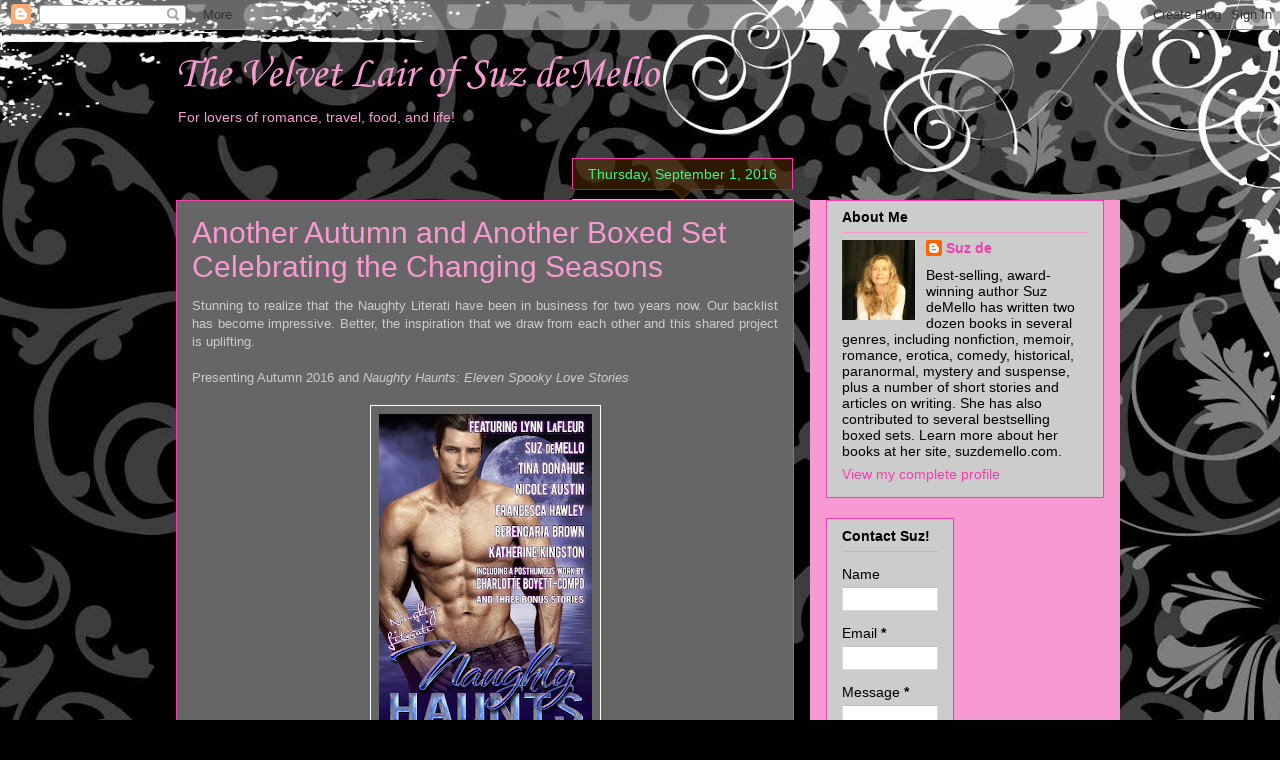

--- FILE ---
content_type: text/html; charset=UTF-8
request_url: https://thevelvetlair.blogspot.com/2016/09/
body_size: 14599
content:
<!DOCTYPE html>
<html class='v2' dir='ltr' lang='en'>
<head>
<link href='https://www.blogger.com/static/v1/widgets/335934321-css_bundle_v2.css' rel='stylesheet' type='text/css'/>
<meta content='width=1100' name='viewport'/>
<meta content='text/html; charset=UTF-8' http-equiv='Content-Type'/>
<meta content='blogger' name='generator'/>
<link href='https://thevelvetlair.blogspot.com/favicon.ico' rel='icon' type='image/x-icon'/>
<link href='http://thevelvetlair.blogspot.com/2016/09/' rel='canonical'/>
<link rel="alternate" type="application/atom+xml" title="The Velvet Lair of Suz deMello - Atom" href="https://thevelvetlair.blogspot.com/feeds/posts/default" />
<link rel="alternate" type="application/rss+xml" title="The Velvet Lair of Suz deMello - RSS" href="https://thevelvetlair.blogspot.com/feeds/posts/default?alt=rss" />
<link rel="service.post" type="application/atom+xml" title="The Velvet Lair of Suz deMello - Atom" href="https://www.blogger.com/feeds/7001172899073209031/posts/default" />
<!--Can't find substitution for tag [blog.ieCssRetrofitLinks]-->
<meta content='erotica, travel, food, life. Books, contests, free, romance. Create promote share increase site traffic. Discover new authors and books to love' name='description'/>
<meta content='http://thevelvetlair.blogspot.com/2016/09/' property='og:url'/>
<meta content='The Velvet Lair of Suz deMello' property='og:title'/>
<meta content='erotica, travel, food, life. Books, contests, free, romance. Create promote share increase site traffic. Discover new authors and books to love' property='og:description'/>
<title>The Velvet Lair of Suz deMello: September 2016</title>
<style type='text/css'>@font-face{font-family:'Corsiva';font-style:normal;font-weight:400;font-display:swap;src:url(//fonts.gstatic.com/l/font?kit=zOL84pjBmb1Z8oKb8rCr7O5Gs-A&skey=b9a50c359455acd3&v=v20)format('woff2');unicode-range:U+0000-00FF,U+0131,U+0152-0153,U+02BB-02BC,U+02C6,U+02DA,U+02DC,U+0304,U+0308,U+0329,U+2000-206F,U+20AC,U+2122,U+2191,U+2193,U+2212,U+2215,U+FEFF,U+FFFD;}</style>
<style id='page-skin-1' type='text/css'><!--
/*
-----------------------------------------------
Blogger Template Style
Name:     Awesome Inc.
Designer: Tina Chen
URL:      tinachen.org
----------------------------------------------- */
/* Variable definitions
====================
<Variable name="keycolor" description="Main Color" type="color" default="#ffffff"/>
<Group description="Page" selector="body">
<Variable name="body.font" description="Font" type="font"
default="normal normal 13px Arial, Tahoma, Helvetica, FreeSans, sans-serif"/>
<Variable name="body.background.color" description="Background Color" type="color" default="#000000"/>
<Variable name="body.text.color" description="Text Color" type="color" default="#ffffff"/>
</Group>
<Group description="Links" selector=".main-inner">
<Variable name="link.color" description="Link Color" type="color" default="#888888"/>
<Variable name="link.visited.color" description="Visited Color" type="color" default="#444444"/>
<Variable name="link.hover.color" description="Hover Color" type="color" default="#cccccc"/>
</Group>
<Group description="Blog Title" selector=".header h1">
<Variable name="header.font" description="Title Font" type="font"
default="normal bold 40px Arial, Tahoma, Helvetica, FreeSans, sans-serif"/>
<Variable name="header.text.color" description="Title Color" type="color" default="#cccccc" />
<Variable name="header.background.color" description="Header Background" type="color" default="transparent" />
</Group>
<Group description="Blog Description" selector=".header .description">
<Variable name="description.font" description="Font" type="font"
default="normal normal 14px Arial, Tahoma, Helvetica, FreeSans, sans-serif"/>
<Variable name="description.text.color" description="Text Color" type="color"
default="#cccccc" />
</Group>
<Group description="Tabs Text" selector=".tabs-inner .widget li a">
<Variable name="tabs.font" description="Font" type="font"
default="normal bold 14px Arial, Tahoma, Helvetica, FreeSans, sans-serif"/>
<Variable name="tabs.text.color" description="Text Color" type="color" default="#cccccc"/>
<Variable name="tabs.selected.text.color" description="Selected Color" type="color" default="#1cf38c"/>
</Group>
<Group description="Tabs Background" selector=".tabs-outer .PageList">
<Variable name="tabs.background.color" description="Background Color" type="color" default="#141414"/>
<Variable name="tabs.selected.background.color" description="Selected Color" type="color" default="#444444"/>
<Variable name="tabs.border.color" description="Border Color" type="color" default="#f73dad"/>
</Group>
<Group description="Date Header" selector=".main-inner .widget h2.date-header, .main-inner .widget h2.date-header span">
<Variable name="date.font" description="Font" type="font"
default="normal normal 14px Arial, Tahoma, Helvetica, FreeSans, sans-serif"/>
<Variable name="date.text.color" description="Text Color" type="color" default="#666666"/>
<Variable name="date.border.color" description="Border Color" type="color" default="#f73dad"/>
</Group>
<Group description="Post Title" selector="h3.post-title, h4, h3.post-title a">
<Variable name="post.title.font" description="Font" type="font"
default="normal bold 54px Corsiva"/>
<Variable name="post.title.text.color" description="Text Color" type="color" default="#cccccc"/>
</Group>
<Group description="Post Background" selector=".post">
<Variable name="post.background.color" description="Background Color" type="color" default="#cccccc" />
<Variable name="post.border.color" description="Border Color" type="color" default="#f73dad" />
<Variable name="post.border.bevel.color" description="Bevel Color" type="color" default="#f73dad"/>
</Group>
<Group description="Gadget Title" selector="h2">
<Variable name="widget.title.font" description="Font" type="font"
default="normal bold 14px Arial, Tahoma, Helvetica, FreeSans, sans-serif"/>
<Variable name="widget.title.text.color" description="Text Color" type="color" default="#cccccc"/>
</Group>
<Group description="Gadget Text" selector=".sidebar .widget">
<Variable name="widget.font" description="Font" type="font"
default="normal normal 14px Arial, Tahoma, Helvetica, FreeSans, sans-serif"/>
<Variable name="widget.text.color" description="Text Color" type="color" default="#cccccc"/>
<Variable name="widget.alternate.text.color" description="Alternate Color" type="color" default="#666666"/>
</Group>
<Group description="Gadget Links" selector=".sidebar .widget">
<Variable name="widget.link.color" description="Link Color" type="color" default="#f79ad2"/>
<Variable name="widget.link.visited.color" description="Visited Color" type="color" default="#44b671"/>
<Variable name="widget.link.hover.color" description="Hover Color" type="color" default="#ba6aeb"/>
</Group>
<Group description="Gadget Background" selector=".sidebar .widget">
<Variable name="widget.background.color" description="Background Color" type="color" default="#141414"/>
<Variable name="widget.border.color" description="Border Color" type="color" default="#222222"/>
<Variable name="widget.border.bevel.color" description="Bevel Color" type="color" default="#000000"/>
</Group>
<Group description="Sidebar Background" selector=".column-left-inner .column-right-inner">
<Variable name="widget.outer.background.color" description="Background Color" type="color" default="transparent" />
</Group>
<Group description="Images" selector=".main-inner">
<Variable name="image.background.color" description="Background Color" type="color" default="transparent"/>
<Variable name="image.border.color" description="Border Color" type="color" default="transparent"/>
</Group>
<Group description="Feed" selector=".blog-feeds">
<Variable name="feed.text.color" description="Text Color" type="color" default="#cccccc"/>
</Group>
<Group description="Feed Links" selector=".blog-feeds">
<Variable name="feed.link.color" description="Link Color" type="color" default="#f79ad2"/>
<Variable name="feed.link.visited.color" description="Visited Color" type="color" default="#44b671"/>
<Variable name="feed.link.hover.color" description="Hover Color" type="color" default="#ba6aeb"/>
</Group>
<Group description="Pager" selector=".blog-pager">
<Variable name="pager.background.color" description="Background Color" type="color" default="#666666" />
</Group>
<Group description="Footer" selector=".footer-outer">
<Variable name="footer.background.color" description="Background Color" type="color" default="#cccccc" />
<Variable name="footer.text.color" description="Text Color" type="color" default="#cccccc" />
</Group>
<Variable name="title.shadow.spread" description="Title Shadow" type="length" default="-1px" min="-1px" max="100px"/>
<Variable name="body.background" description="Body Background" type="background"
color="#cccccc"
default="$(color) none repeat scroll top left"/>
<Variable name="body.background.gradient.cap" description="Body Gradient Cap" type="url"
default="none"/>
<Variable name="body.background.size" description="Body Background Size" type="string" default="auto"/>
<Variable name="tabs.background.gradient" description="Tabs Background Gradient" type="url"
default="none"/>
<Variable name="header.background.gradient" description="Header Background Gradient" type="url" default="none" />
<Variable name="header.padding.top" description="Header Top Padding" type="length" default="22px" min="0" max="100px"/>
<Variable name="header.margin.top" description="Header Top Margin" type="length" default="0" min="0" max="100px"/>
<Variable name="header.margin.bottom" description="Header Bottom Margin" type="length" default="0" min="0" max="100px"/>
<Variable name="widget.padding.top" description="Widget Padding Top" type="length" default="8px" min="0" max="20px"/>
<Variable name="widget.padding.side" description="Widget Padding Side" type="length" default="15px" min="0" max="100px"/>
<Variable name="widget.outer.margin.top" description="Widget Top Margin" type="length" default="0" min="0" max="100px"/>
<Variable name="widget.outer.background.gradient" description="Gradient" type="url" default="none" />
<Variable name="widget.border.radius" description="Gadget Border Radius" type="length" default="0" min="0" max="100px"/>
<Variable name="outer.shadow.spread" description="Outer Shadow Size" type="length" default="0" min="0" max="100px"/>
<Variable name="date.header.border.radius.top" description="Date Header Border Radius Top" type="length" default="0" min="0" max="100px"/>
<Variable name="date.header.position" description="Date Header Position" type="length" default="15px" min="0" max="100px"/>
<Variable name="date.space" description="Date Space" type="length" default="30px" min="0" max="100px"/>
<Variable name="date.position" description="Date Float" type="string" default="static" />
<Variable name="date.padding.bottom" description="Date Padding Bottom" type="length" default="0" min="0" max="100px"/>
<Variable name="date.border.size" description="Date Border Size" type="length" default="0" min="0" max="10px"/>
<Variable name="date.background" description="Date Background" type="background" color="transparent"
default="$(color) none no-repeat scroll top left" />
<Variable name="date.first.border.radius.top" description="Date First top radius" type="length" default="0" min="0" max="100px"/>
<Variable name="date.last.space.bottom" description="Date Last Space Bottom" type="length"
default="20px" min="0" max="100px"/>
<Variable name="date.last.border.radius.bottom" description="Date Last bottom radius" type="length" default="0" min="0" max="100px"/>
<Variable name="post.first.padding.top" description="First Post Padding Top" type="length" default="0" min="0" max="100px"/>
<Variable name="image.shadow.spread" description="Image Shadow Size" type="length" default="0" min="0" max="100px"/>
<Variable name="image.border.radius" description="Image Border Radius" type="length" default="0" min="0" max="100px"/>
<Variable name="separator.outdent" description="Separator Outdent" type="length" default="15px" min="0" max="100px"/>
<Variable name="title.separator.border.size" description="Widget Title Border Size" type="length" default="1px" min="0" max="10px"/>
<Variable name="list.separator.border.size" description="List Separator Border Size" type="length" default="1px" min="0" max="10px"/>
<Variable name="shadow.spread" description="Shadow Size" type="length" default="0" min="0" max="100px"/>
<Variable name="startSide" description="Side where text starts in blog language" type="automatic" default="left"/>
<Variable name="endSide" description="Side where text ends in blog language" type="automatic" default="right"/>
<Variable name="date.side" description="Side where date header is placed" type="string" default="right"/>
<Variable name="pager.border.radius.top" description="Pager Border Top Radius" type="length" default="0" min="0" max="100px"/>
<Variable name="pager.space.top" description="Pager Top Space" type="length" default="1em" min="0" max="20em"/>
<Variable name="footer.background.gradient" description="Background Gradient" type="url" default="none" />
<Variable name="mobile.background.size" description="Mobile Background Size" type="string"
default="100% auto"/>
<Variable name="mobile.background.overlay" description="Mobile Background Overlay" type="string"
default="transparent none repeat scroll top left"/>
<Variable name="mobile.button.color" description="Mobile Button Color" type="color" default="#ffffff" />
*/
/* Content
----------------------------------------------- */
body {
font: normal normal 13px Verdana, Geneva, sans-serif;
color: #cccccc;
background: #010101 url(//themes.googleusercontent.com/image?id=1CwJW5m0Ws7aa94aruzb_ThRKyT7L21QZWeRE6VCvWEmEVSvK7EiC-EIxpnn1EijGlfAK) repeat fixed top center /* Credit: suprun (http://www.istockphoto.com/googleimages.php?id=3648933&platform=blogger) */;
}
html body .content-outer {
min-width: 0;
max-width: 100%;
width: 100%;
}
a:link {
text-decoration: none;
color: #f79ad2;
}
a:visited {
text-decoration: none;
color: #44b671;
}
a:hover {
text-decoration: underline;
color: #ba6aeb;
}
.body-fauxcolumn-outer .cap-top {
position: absolute;
z-index: 1;
height: 276px;
width: 100%;
background: transparent none repeat-x scroll top left;
_background-image: none;
}
/* Columns
----------------------------------------------- */
.content-inner {
padding: 0;
}
.header-inner .section {
margin: 0 16px;
}
.tabs-inner .section {
margin: 0 16px;
}
.main-inner {
padding-top: 65px;
}
.main-inner .column-center-inner,
.main-inner .column-left-inner,
.main-inner .column-right-inner {
padding: 0 5px;
}
*+html body .main-inner .column-center-inner {
margin-top: -65px;
}
#layout .main-inner .column-center-inner {
margin-top: 0;
}
/* Header
----------------------------------------------- */
.header-outer {
margin: 0 0 0 0;
background: transparent none repeat scroll 0 0;
}
.Header h1 {
font: normal normal 43px Corsiva;
color: #f79ad2;
text-shadow: 0 0 -1px #000000;
}
.Header h1 a {
color: #f79ad2;
}
.Header .description {
font: normal normal 14px Verdana, Geneva, sans-serif;
color: #f79ad2;
}
.header-inner .Header .titlewrapper,
.header-inner .Header .descriptionwrapper {
padding-left: 0;
padding-right: 0;
margin-bottom: 0;
}
.header-inner .Header .titlewrapper {
padding-top: 22px;
}
/* Tabs
----------------------------------------------- */
.tabs-outer {
overflow: hidden;
position: relative;
background: #cccccc url(//www.blogblog.com/1kt/awesomeinc/tabs_gradient_groovy.png) repeat scroll 0 0;
}
#layout .tabs-outer {
overflow: visible;
}
.tabs-cap-top, .tabs-cap-bottom {
position: absolute;
width: 100%;
border-top: 1px solid #22dc95;
}
.tabs-cap-bottom {
bottom: 0;
}
.tabs-inner .widget li a {
display: inline-block;
margin: 0;
padding: .6em 1.5em;
font: normal bold 14px Verdana, Geneva, sans-serif;
color: #1cf38c;
border-top: 1px solid #22dc95;
border-bottom: 1px solid #22dc95;
border-left: 1px solid #22dc95;
height: 16px;
line-height: 16px;
}
.tabs-inner .widget li:last-child a {
border-right: 1px solid #22dc95;
}
.tabs-inner .widget li.selected a, .tabs-inner .widget li a:hover {
background: #ddffee url(//www.blogblog.com/1kt/awesomeinc/tabs_gradient_groovy.png) repeat-x scroll 0 -100px;
color: #f73dad;
}
/* Headings
----------------------------------------------- */
h2 {
font: normal bold 14px Verdana, Geneva, sans-serif;
color: #000000;
}
/* Widgets
----------------------------------------------- */
.main-inner .section {
margin: 0 27px;
padding: 0;
}
.main-inner .column-left-outer,
.main-inner .column-right-outer {
margin-top: 0;
}
#layout .main-inner .column-left-outer,
#layout .main-inner .column-right-outer {
margin-top: 0;
}
.main-inner .column-left-inner,
.main-inner .column-right-inner {
background: #f79ad2 none repeat 0 0;
-moz-box-shadow: 0 0 0 rgba(0, 0, 0, .2);
-webkit-box-shadow: 0 0 0 rgba(0, 0, 0, .2);
-goog-ms-box-shadow: 0 0 0 rgba(0, 0, 0, .2);
box-shadow: 0 0 0 rgba(0, 0, 0, .2);
-moz-border-radius: 0;
-webkit-border-radius: 0;
-goog-ms-border-radius: 0;
border-radius: 0;
}
#layout .main-inner .column-left-inner,
#layout .main-inner .column-right-inner {
margin-top: 0;
}
.sidebar .widget {
font: normal normal 14px Verdana, Geneva, sans-serif;
color: #000000;
}
.sidebar .widget a:link {
color: #f73dad;
}
.sidebar .widget a:visited {
color: #f73dad;
}
.sidebar .widget a:hover {
color: #22dc95;
}
.sidebar .widget h2 {
text-shadow: 0 0 -1px #000000;
}
.main-inner .widget {
background-color: #cccccc;
border: 1px solid #f73dad;
padding: 0 15px 15px;
margin: 20px -16px;
-moz-box-shadow: 0 0 0 rgba(0, 0, 0, .2);
-webkit-box-shadow: 0 0 0 rgba(0, 0, 0, .2);
-goog-ms-box-shadow: 0 0 0 rgba(0, 0, 0, .2);
box-shadow: 0 0 0 rgba(0, 0, 0, .2);
-moz-border-radius: 0;
-webkit-border-radius: 0;
-goog-ms-border-radius: 0;
border-radius: 0;
}
.main-inner .widget h2 {
margin: 0 -0;
padding: .6em 0 .5em;
border-bottom: 1px solid #f79ad2;
}
.footer-inner .widget h2 {
padding: 0 0 .4em;
border-bottom: 1px solid #f79ad2;
}
.main-inner .widget h2 + div, .footer-inner .widget h2 + div {
border-top: 0 solid #f73dad;
padding-top: 0;
}
.main-inner .widget .widget-content {
margin: 0 -0;
padding: 7px 0 0;
}
.main-inner .widget ul, .main-inner .widget #ArchiveList ul.flat {
margin: -0 -15px 0;
padding: 0;
list-style: none;
}
.main-inner .widget #ArchiveList {
margin: -0 0 0;
}
.main-inner .widget ul li, .main-inner .widget #ArchiveList ul.flat li {
padding: .5em 15px;
text-indent: 0;
color: #f76bbf;
border-top: 0 solid #f73dad;
border-bottom: 1px solid #f79ad2;
}
.main-inner .widget #ArchiveList ul li {
padding-top: .25em;
padding-bottom: .25em;
}
.main-inner .widget ul li:first-child, .main-inner .widget #ArchiveList ul.flat li:first-child {
border-top: none;
}
.main-inner .widget ul li:last-child, .main-inner .widget #ArchiveList ul.flat li:last-child {
border-bottom: none;
}
.post-body {
position: relative;
}
.main-inner .widget .post-body ul {
padding: 0 2.5em;
margin: .5em 0;
list-style: disc;
}
.main-inner .widget .post-body ul li {
padding: 0.25em 0;
margin-bottom: .25em;
color: #cccccc;
border: none;
}
.footer-inner .widget ul {
padding: 0;
list-style: none;
}
.widget .zippy {
color: #f76bbf;
}
/* Posts
----------------------------------------------- */
body .main-inner .Blog {
padding: 0;
margin-bottom: 1em;
background-color: transparent;
border: none;
-moz-box-shadow: 0 0 0 rgba(0, 0, 0, 0);
-webkit-box-shadow: 0 0 0 rgba(0, 0, 0, 0);
-goog-ms-box-shadow: 0 0 0 rgba(0, 0, 0, 0);
box-shadow: 0 0 0 rgba(0, 0, 0, 0);
}
.main-inner .section:last-child .Blog:last-child {
padding: 0;
margin-bottom: 1em;
}
.main-inner .widget h2.date-header {
margin: 0 -15px 1px;
padding: 0 0 10px 0;
font: normal normal 14px Verdana, Geneva, sans-serif;
color: #3df787;
background: transparent url(//www.blogblog.com/1kt/awesomeinc/date_background_groovy.png) repeat-x scroll bottom center;
border-top: 1px solid #f73dad;
border-bottom: 1px solid #f79ad2;
-moz-border-radius-topleft: 0;
-moz-border-radius-topright: 0;
-webkit-border-top-left-radius: 0;
-webkit-border-top-right-radius: 0;
border-top-left-radius: 0;
border-top-right-radius: 0;
position: absolute;
bottom: 100%;
right: 15px;
text-shadow: 0 0 -1px #000000;
}
.main-inner .widget h2.date-header span {
font: normal normal 14px Verdana, Geneva, sans-serif;
display: block;
padding: .5em 15px;
border-left: 1px solid #f73dad;
border-right: 1px solid #f73dad;
}
.date-outer {
position: relative;
margin: 65px 0 20px;
padding: 0 15px;
background-color: #666666;
border: 1px solid #f73dad;
-moz-box-shadow: 0 0 0 rgba(0, 0, 0, .2);
-webkit-box-shadow: 0 0 0 rgba(0, 0, 0, .2);
-goog-ms-box-shadow: 0 0 0 rgba(0, 0, 0, .2);
box-shadow: 0 0 0 rgba(0, 0, 0, .2);
-moz-border-radius: 0;
-webkit-border-radius: 0;
-goog-ms-border-radius: 0;
border-radius: 0;
}
.date-outer:first-child {
margin-top: 0;
}
.date-outer:last-child {
margin-bottom: 20px;
-moz-border-radius-bottomleft: 0;
-moz-border-radius-bottomright: 0;
-webkit-border-bottom-left-radius: 0;
-webkit-border-bottom-right-radius: 0;
-goog-ms-border-bottom-left-radius: 0;
-goog-ms-border-bottom-right-radius: 0;
border-bottom-left-radius: 0;
border-bottom-right-radius: 0;
}
.date-posts {
margin: 0 -0;
padding: 0 0;
clear: both;
}
.post-outer, .inline-ad {
border-top: 1px solid #f79ad2;
margin: 0 -0;
padding: 15px 0;
}
.post-outer {
padding-bottom: 10px;
}
.post-outer:first-child {
padding-top: 15px;
border-top: none;
}
.post-outer:last-child, .inline-ad:last-child {
border-bottom: none;
}
.post-body {
position: relative;
}
.post-body img {
padding: 8px;
background: transparent;
border: 1px solid #ffffff;
-moz-box-shadow: 0 0 0 rgba(0, 0, 0, .2);
-webkit-box-shadow: 0 0 0 rgba(0, 0, 0, .2);
box-shadow: 0 0 0 rgba(0, 0, 0, .2);
-moz-border-radius: 0;
-webkit-border-radius: 0;
border-radius: 0;
}
h3.post-title, h4 {
font: normal normal 30px Verdana, Geneva, sans-serif;
color: #f79ad2;
}
h3.post-title a {
font: normal normal 30px Verdana, Geneva, sans-serif;
color: #f79ad2;
}
h3.post-title a:hover {
color: #ba6aeb;
text-decoration: underline;
}
.post-header {
margin: 0 0 1em;
}
.post-body {
line-height: 1.4;
}
.post-outer h2 {
color: #cccccc;
}
.post-footer {
margin: 1.5em 0 0;
}
#blog-pager {
padding: 15px;
font-size: 120%;
background-color: #ffffff;
border: 1px solid #f73dad;
-moz-box-shadow: 0 0 0 rgba(0, 0, 0, .2);
-webkit-box-shadow: 0 0 0 rgba(0, 0, 0, .2);
-goog-ms-box-shadow: 0 0 0 rgba(0, 0, 0, .2);
box-shadow: 0 0 0 rgba(0, 0, 0, .2);
-moz-border-radius: 0;
-webkit-border-radius: 0;
-goog-ms-border-radius: 0;
border-radius: 0;
-moz-border-radius-topleft: 0;
-moz-border-radius-topright: 0;
-webkit-border-top-left-radius: 0;
-webkit-border-top-right-radius: 0;
-goog-ms-border-top-left-radius: 0;
-goog-ms-border-top-right-radius: 0;
border-top-left-radius: 0;
border-top-right-radius-topright: 0;
margin-top: 1em;
}
.blog-feeds, .post-feeds {
margin: 1em 0;
text-align: center;
color: #f73dad;
}
.blog-feeds a, .post-feeds a {
color: #f73dad;
}
.blog-feeds a:visited, .post-feeds a:visited {
color: #44b671;
}
.blog-feeds a:hover, .post-feeds a:hover {
color: #ba6aeb;
}
.post-outer .comments {
margin-top: 2em;
}
/* Comments
----------------------------------------------- */
.comments .comments-content .icon.blog-author {
background-repeat: no-repeat;
background-image: url([data-uri]);
}
.comments .comments-content .loadmore a {
border-top: 1px solid #22dc95;
border-bottom: 1px solid #22dc95;
}
.comments .continue {
border-top: 2px solid #22dc95;
}
/* Footer
----------------------------------------------- */
.footer-outer {
margin: -0 0 -1px;
padding: 0 0 0;
color: #1e7b43;
overflow: hidden;
}
.footer-fauxborder-left {
border-top: 1px solid #f73dad;
background: #cccccc none repeat scroll 0 0;
-moz-box-shadow: 0 0 0 rgba(0, 0, 0, .2);
-webkit-box-shadow: 0 0 0 rgba(0, 0, 0, .2);
-goog-ms-box-shadow: 0 0 0 rgba(0, 0, 0, .2);
box-shadow: 0 0 0 rgba(0, 0, 0, .2);
margin: 0 -0;
}
/* Mobile
----------------------------------------------- */
body.mobile {
background-size: 100% auto;
}
.mobile .body-fauxcolumn-outer {
background: transparent none repeat scroll top left;
}
*+html body.mobile .main-inner .column-center-inner {
margin-top: 0;
}
.mobile .main-inner .widget {
padding: 0 0 15px;
}
.mobile .main-inner .widget h2 + div,
.mobile .footer-inner .widget h2 + div {
border-top: none;
padding-top: 0;
}
.mobile .footer-inner .widget h2 {
padding: 0.5em 0;
border-bottom: none;
}
.mobile .main-inner .widget .widget-content {
margin: 0;
padding: 7px 0 0;
}
.mobile .main-inner .widget ul,
.mobile .main-inner .widget #ArchiveList ul.flat {
margin: 0 -15px 0;
}
.mobile .main-inner .widget h2.date-header {
right: 0;
}
.mobile .date-header span {
padding: 0.4em 0;
}
.mobile .date-outer:first-child {
margin-bottom: 0;
border: 1px solid #f73dad;
-moz-border-radius-topleft: 0;
-moz-border-radius-topright: 0;
-webkit-border-top-left-radius: 0;
-webkit-border-top-right-radius: 0;
-goog-ms-border-top-left-radius: 0;
-goog-ms-border-top-right-radius: 0;
border-top-left-radius: 0;
border-top-right-radius: 0;
}
.mobile .date-outer {
border-color: #f73dad;
border-width: 0 1px 1px;
}
.mobile .date-outer:last-child {
margin-bottom: 0;
}
.mobile .main-inner {
padding: 0;
}
.mobile .header-inner .section {
margin: 0;
}
.mobile .post-outer, .mobile .inline-ad {
padding: 5px 0;
}
.mobile .tabs-inner .section {
margin: 0 10px;
}
.mobile .main-inner .widget h2 {
margin: 0;
padding: 0;
}
.mobile .main-inner .widget h2.date-header span {
padding: 0;
}
.mobile .main-inner .widget .widget-content {
margin: 0;
padding: 7px 0 0;
}
.mobile #blog-pager {
border: 1px solid transparent;
background: #cccccc none repeat scroll 0 0;
}
.mobile .main-inner .column-left-inner,
.mobile .main-inner .column-right-inner {
background: #f79ad2 none repeat 0 0;
-moz-box-shadow: none;
-webkit-box-shadow: none;
-goog-ms-box-shadow: none;
box-shadow: none;
}
.mobile .date-posts {
margin: 0;
padding: 0;
}
.mobile .footer-fauxborder-left {
margin: 0;
border-top: inherit;
}
.mobile .main-inner .section:last-child .Blog:last-child {
margin-bottom: 0;
}
.mobile-index-contents {
color: #cccccc;
}
.mobile .mobile-link-button {
background: #f79ad2 url(//www.blogblog.com/1kt/awesomeinc/tabs_gradient_groovy.png) repeat scroll 0 0;
}
.mobile-link-button a:link, .mobile-link-button a:visited {
color: #ffffff;
}
.mobile .tabs-inner .PageList .widget-content {
background: transparent;
border-top: 1px solid;
border-color: #22dc95;
color: #1cf38c;
}
.mobile .tabs-inner .PageList .widget-content .pagelist-arrow {
border-left: 1px solid #22dc95;
}
.post h4 {
font-size: 42px !important;
font-family: Corsiva;
}
--></style>
<style id='template-skin-1' type='text/css'><!--
body {
min-width: 960px;
}
.content-outer, .content-fauxcolumn-outer, .region-inner {
min-width: 960px;
max-width: 960px;
_width: 960px;
}
.main-inner .columns {
padding-left: 0;
padding-right: 310px;
}
.main-inner .fauxcolumn-center-outer {
left: 0;
right: 310px;
/* IE6 does not respect left and right together */
_width: expression(this.parentNode.offsetWidth -
parseInt("0") -
parseInt("310px") + 'px');
}
.main-inner .fauxcolumn-left-outer {
width: 0;
}
.main-inner .fauxcolumn-right-outer {
width: 310px;
}
.main-inner .column-left-outer {
width: 0;
right: 100%;
margin-left: -0;
}
.main-inner .column-right-outer {
width: 310px;
margin-right: -310px;
}
#layout {
min-width: 0;
}
#layout .content-outer {
min-width: 0;
width: 800px;
}
#layout .region-inner {
min-width: 0;
width: auto;
}
body#layout div.add_widget {
padding: 8px;
}
body#layout div.add_widget a {
margin-left: 32px;
}
--></style>
<style>
    body {background-image:url(\/\/themes.googleusercontent.com\/image?id=1CwJW5m0Ws7aa94aruzb_ThRKyT7L21QZWeRE6VCvWEmEVSvK7EiC-EIxpnn1EijGlfAK);}
    
@media (max-width: 200px) { body {background-image:url(\/\/themes.googleusercontent.com\/image?id=1CwJW5m0Ws7aa94aruzb_ThRKyT7L21QZWeRE6VCvWEmEVSvK7EiC-EIxpnn1EijGlfAK&options=w200);}}
@media (max-width: 400px) and (min-width: 201px) { body {background-image:url(\/\/themes.googleusercontent.com\/image?id=1CwJW5m0Ws7aa94aruzb_ThRKyT7L21QZWeRE6VCvWEmEVSvK7EiC-EIxpnn1EijGlfAK&options=w400);}}
@media (max-width: 800px) and (min-width: 401px) { body {background-image:url(\/\/themes.googleusercontent.com\/image?id=1CwJW5m0Ws7aa94aruzb_ThRKyT7L21QZWeRE6VCvWEmEVSvK7EiC-EIxpnn1EijGlfAK&options=w800);}}
@media (max-width: 1200px) and (min-width: 801px) { body {background-image:url(\/\/themes.googleusercontent.com\/image?id=1CwJW5m0Ws7aa94aruzb_ThRKyT7L21QZWeRE6VCvWEmEVSvK7EiC-EIxpnn1EijGlfAK&options=w1200);}}
/* Last tag covers anything over one higher than the previous max-size cap. */
@media (min-width: 1201px) { body {background-image:url(\/\/themes.googleusercontent.com\/image?id=1CwJW5m0Ws7aa94aruzb_ThRKyT7L21QZWeRE6VCvWEmEVSvK7EiC-EIxpnn1EijGlfAK&options=w1600);}}
  </style>
<link href='https://www.blogger.com/dyn-css/authorization.css?targetBlogID=7001172899073209031&amp;zx=50ff12c8-cd3a-4ae7-ab8a-38460e4cf99f' media='none' onload='if(media!=&#39;all&#39;)media=&#39;all&#39;' rel='stylesheet'/><noscript><link href='https://www.blogger.com/dyn-css/authorization.css?targetBlogID=7001172899073209031&amp;zx=50ff12c8-cd3a-4ae7-ab8a-38460e4cf99f' rel='stylesheet'/></noscript>
<meta name='google-adsense-platform-account' content='ca-host-pub-1556223355139109'/>
<meta name='google-adsense-platform-domain' content='blogspot.com'/>

</head>
<body class='loading'>
<div class='navbar section' id='navbar' name='Navbar'><div class='widget Navbar' data-version='1' id='Navbar1'><script type="text/javascript">
    function setAttributeOnload(object, attribute, val) {
      if(window.addEventListener) {
        window.addEventListener('load',
          function(){ object[attribute] = val; }, false);
      } else {
        window.attachEvent('onload', function(){ object[attribute] = val; });
      }
    }
  </script>
<div id="navbar-iframe-container"></div>
<script type="text/javascript" src="https://apis.google.com/js/platform.js"></script>
<script type="text/javascript">
      gapi.load("gapi.iframes:gapi.iframes.style.bubble", function() {
        if (gapi.iframes && gapi.iframes.getContext) {
          gapi.iframes.getContext().openChild({
              url: 'https://www.blogger.com/navbar/7001172899073209031?origin\x3dhttps://thevelvetlair.blogspot.com',
              where: document.getElementById("navbar-iframe-container"),
              id: "navbar-iframe"
          });
        }
      });
    </script><script type="text/javascript">
(function() {
var script = document.createElement('script');
script.type = 'text/javascript';
script.src = '//pagead2.googlesyndication.com/pagead/js/google_top_exp.js';
var head = document.getElementsByTagName('head')[0];
if (head) {
head.appendChild(script);
}})();
</script>
</div></div>
<div class='body-fauxcolumns'>
<div class='fauxcolumn-outer body-fauxcolumn-outer'>
<div class='cap-top'>
<div class='cap-left'></div>
<div class='cap-right'></div>
</div>
<div class='fauxborder-left'>
<div class='fauxborder-right'></div>
<div class='fauxcolumn-inner'>
</div>
</div>
<div class='cap-bottom'>
<div class='cap-left'></div>
<div class='cap-right'></div>
</div>
</div>
</div>
<div class='content'>
<div class='content-fauxcolumns'>
<div class='fauxcolumn-outer content-fauxcolumn-outer'>
<div class='cap-top'>
<div class='cap-left'></div>
<div class='cap-right'></div>
</div>
<div class='fauxborder-left'>
<div class='fauxborder-right'></div>
<div class='fauxcolumn-inner'>
</div>
</div>
<div class='cap-bottom'>
<div class='cap-left'></div>
<div class='cap-right'></div>
</div>
</div>
</div>
<div class='content-outer'>
<div class='content-cap-top cap-top'>
<div class='cap-left'></div>
<div class='cap-right'></div>
</div>
<div class='fauxborder-left content-fauxborder-left'>
<div class='fauxborder-right content-fauxborder-right'></div>
<div class='content-inner'>
<header>
<div class='header-outer'>
<div class='header-cap-top cap-top'>
<div class='cap-left'></div>
<div class='cap-right'></div>
</div>
<div class='fauxborder-left header-fauxborder-left'>
<div class='fauxborder-right header-fauxborder-right'></div>
<div class='region-inner header-inner'>
<div class='header section' id='header' name='Header'><div class='widget Header' data-version='1' id='Header1'>
<div id='header-inner'>
<div class='titlewrapper'>
<h1 class='title'>
<a href='https://thevelvetlair.blogspot.com/'>
The Velvet Lair of Suz deMello
</a>
</h1>
</div>
<div class='descriptionwrapper'>
<p class='description'><span>For lovers of romance, travel, food, and life!</span></p>
</div>
</div>
</div></div>
</div>
</div>
<div class='header-cap-bottom cap-bottom'>
<div class='cap-left'></div>
<div class='cap-right'></div>
</div>
</div>
</header>
<div class='tabs-outer'>
<div class='tabs-cap-top cap-top'>
<div class='cap-left'></div>
<div class='cap-right'></div>
</div>
<div class='fauxborder-left tabs-fauxborder-left'>
<div class='fauxborder-right tabs-fauxborder-right'></div>
<div class='region-inner tabs-inner'>
<div class='tabs no-items section' id='crosscol' name='Cross-Column'></div>
<div class='tabs no-items section' id='crosscol-overflow' name='Cross-Column 2'></div>
</div>
</div>
<div class='tabs-cap-bottom cap-bottom'>
<div class='cap-left'></div>
<div class='cap-right'></div>
</div>
</div>
<div class='main-outer'>
<div class='main-cap-top cap-top'>
<div class='cap-left'></div>
<div class='cap-right'></div>
</div>
<div class='fauxborder-left main-fauxborder-left'>
<div class='fauxborder-right main-fauxborder-right'></div>
<div class='region-inner main-inner'>
<div class='columns fauxcolumns'>
<div class='fauxcolumn-outer fauxcolumn-center-outer'>
<div class='cap-top'>
<div class='cap-left'></div>
<div class='cap-right'></div>
</div>
<div class='fauxborder-left'>
<div class='fauxborder-right'></div>
<div class='fauxcolumn-inner'>
</div>
</div>
<div class='cap-bottom'>
<div class='cap-left'></div>
<div class='cap-right'></div>
</div>
</div>
<div class='fauxcolumn-outer fauxcolumn-left-outer'>
<div class='cap-top'>
<div class='cap-left'></div>
<div class='cap-right'></div>
</div>
<div class='fauxborder-left'>
<div class='fauxborder-right'></div>
<div class='fauxcolumn-inner'>
</div>
</div>
<div class='cap-bottom'>
<div class='cap-left'></div>
<div class='cap-right'></div>
</div>
</div>
<div class='fauxcolumn-outer fauxcolumn-right-outer'>
<div class='cap-top'>
<div class='cap-left'></div>
<div class='cap-right'></div>
</div>
<div class='fauxborder-left'>
<div class='fauxborder-right'></div>
<div class='fauxcolumn-inner'>
</div>
</div>
<div class='cap-bottom'>
<div class='cap-left'></div>
<div class='cap-right'></div>
</div>
</div>
<!-- corrects IE6 width calculation -->
<div class='columns-inner'>
<div class='column-center-outer'>
<div class='column-center-inner'>
<div class='main section' id='main' name='Main'><div class='widget Blog' data-version='1' id='Blog1'>
<div class='blog-posts hfeed'>

          <div class="date-outer">
        
<h2 class='date-header'><span>Thursday, September 1, 2016</span></h2>

          <div class="date-posts">
        
<div class='post-outer'>
<div class='post hentry uncustomized-post-template' itemprop='blogPost' itemscope='itemscope' itemtype='http://schema.org/BlogPosting'>
<meta content='https://blogger.googleusercontent.com/img/b/R29vZ2xl/AVvXsEi4QzAlXbnJow6hK2lg6IlMG9s-JzpANrYDIS8qsGhUNMn1xVJWRuyKtZ4fT4bcVwnI5O13jWGPEUTICF5U91nTsBt29REicQGHWNa_T9ISYCE0RnOEfWO6KQbrBQRdiMUx03q9HmZuuuOe/s320/Haunts+%2528Small%2529.jpg' itemprop='image_url'/>
<meta content='7001172899073209031' itemprop='blogId'/>
<meta content='4811390145459573389' itemprop='postId'/>
<a name='4811390145459573389'></a>
<h3 class='post-title entry-title' itemprop='name'>
<a href='https://thevelvetlair.blogspot.com/2016/09/another-autumn-and-another-boxed-set.html'>Another Autumn and Another Boxed Set Celebrating the Changing Seasons </a>
</h3>
<div class='post-header'>
<div class='post-header-line-1'></div>
</div>
<div class='post-body entry-content' id='post-body-4811390145459573389' itemprop='articleBody'>
<div style="text-align: justify;">
<span style="font-family: Verdana, sans-serif;">Stunning to realize that the Naughty Literati have been in business for two years now. Our backlist has become impressive. Better, the inspiration that we draw from each other and this shared project is uplifting.</span></div>
<div style="text-align: justify;">
<span style="font-family: Verdana, sans-serif;"><br /></span></div>
<div style="text-align: justify;">
<span style="font-family: Verdana, sans-serif;">Presenting Autumn 2016 and <i>Naughty Haunts: Eleven Spooky Love Stories&nbsp;</i></span></div>
<div style="text-align: justify;">
<span style="font-family: Verdana, sans-serif;"><i><br /></i></span></div>
<div class="separator" style="clear: both; text-align: center;">
<a href="https://blogger.googleusercontent.com/img/b/R29vZ2xl/AVvXsEi4QzAlXbnJow6hK2lg6IlMG9s-JzpANrYDIS8qsGhUNMn1xVJWRuyKtZ4fT4bcVwnI5O13jWGPEUTICF5U91nTsBt29REicQGHWNa_T9ISYCE0RnOEfWO6KQbrBQRdiMUx03q9HmZuuuOe/s1600/Haunts+%2528Small%2529.jpg" imageanchor="1" style="margin-left: 1em; margin-right: 1em;"><img border="0" height="320" src="https://blogger.googleusercontent.com/img/b/R29vZ2xl/AVvXsEi4QzAlXbnJow6hK2lg6IlMG9s-JzpANrYDIS8qsGhUNMn1xVJWRuyKtZ4fT4bcVwnI5O13jWGPEUTICF5U91nTsBt29REicQGHWNa_T9ISYCE0RnOEfWO6KQbrBQRdiMUx03q9HmZuuuOe/s320/Haunts+%2528Small%2529.jpg" width="213" /></a></div>
<div style="text-align: justify;">
<br /></div>
<div style="text-align: justify;">
<i><span style="font-family: Verdana, sans-serif;"><br /></span></i></div>
<div style="text-align: justify;">
<span style="font-family: Verdana, sans-serif;">I have not one but two dynamite stories in this anthology.</span></div>
<div style="text-align: justify;">
<span style="font-family: Verdana, sans-serif;"><br /></span></div>
<div style="text-align: justify;">
<span style="font-family: Verdana, sans-serif;">Anyone love witches and vampires, along with men in uniform? Hope so!</span></div>
<div style="text-align: justify;">
<span style="font-family: Verdana, sans-serif;"><br /></span></div>
<div style="text-align: justify;">
<span style="font-family: Verdana, sans-serif;">Here's what I have for ya:</span></div>
<div style="text-align: justify;">
<span style="font-family: Verdana, sans-serif;"><br /></span></div>
<div style="text-align: justify;">
<i><span style="color: #8e7cc3; font-family: Verdana, sans-serif;"><b>Gypsy Witch</b></span></i></div>
<div style="text-align: justify;">
<i><span style="font-family: Verdana, sans-serif;"><br /></span></i></div>
<div style="line-height: 19.2px; text-align: justify;">
<span style="font-family: Verdana, sans-serif;">The Sacramento Police Department is no place for airy-fairy wimps, and Ben McCullough is the toughest of the tough. He tells himself he's bedding the luscious Elena Lautari only because she's a babe, not because she's a card-carrying member of the Northern California Church of Wicca. Ben thinks she's a <table cellpadding="0" cellspacing="0" class="tr-caption-container" style="float: left; margin-right: 1em; text-align: left;"><tbody>
<tr><td style="text-align: center;"><a href="https://blogger.googleusercontent.com/img/b/R29vZ2xl/AVvXsEjPbfFsvqLL3CiVIwJjfV1rqNzlPeNgCKtcXy26top3O-ULKcj56I1gTThzGBuFx79LQN_AcWGOKfsxS2lgxY0jVEoHzdiVdGRtJRM3_asb13nYywCdaxMxC8E-BNR59E-DbNfxwy3NHmsT/s1600/gypsy+witch+door.jpg" imageanchor="1" style="clear: left; margin-bottom: 1em; margin-left: auto; margin-right: auto;"><img border="0" height="240" src="https://blogger.googleusercontent.com/img/b/R29vZ2xl/AVvXsEjPbfFsvqLL3CiVIwJjfV1rqNzlPeNgCKtcXy26top3O-ULKcj56I1gTThzGBuFx79LQN_AcWGOKfsxS2lgxY0jVEoHzdiVdGRtJRM3_asb13nYywCdaxMxC8E-BNR59E-DbNfxwy3NHmsT/s320/gypsy+witch+door.jpg" width="320" /></a></td></tr>
<tr><td class="tr-caption" style="text-align: center;"><span style="font-size: xx-small;">The doorway that inspired <i>Gypsy Witch</i><br />you'll understand when you read the story</span></td></tr>
</tbody></table>
feather away from an arrest for fraud, since she makes a living telling fortunes and making charms for the lovelorn. He can't see her as a lifelong mate even though she's more than a match for him in the sack, and losing her is unthinkable.</span></div>
<div style="line-height: 19.2px; text-align: justify;">
<span style="font-family: Verdana, sans-serif;"><br /></span></div>
<div style="line-height: 19.2px; text-align: justify;">
<span style="font-family: Verdana, sans-serif;">But Elena is the real deal, a modern witch of much power and even more restraint. When her daughter, Gina, steals her mother's spell book and uses it to shatter the fabric of existence and release an ancient evil, Elena must put reality back in place&#8212;even if she loses Ben in the process. Will Ben and Elena's fragile love be lost with the revelation of her magic?</span></div>
<div style="line-height: 19.2px; text-align: justify;">
<span style="font-family: Verdana, sans-serif;"><br /></span></div>
<div style="line-height: 19.2px; text-align: justify;">
<span style="font-family: Verdana, sans-serif;">Maybe, but there are others ready to heal her battered heart. When Ben's partner attempts to claim Elena, will Ben move aside or move in?</span></div>
<div style="line-height: 19.2px; text-align: justify;">
<span style="font-family: Verdana, sans-serif;"><br /></span></div>
<div style="line-height: 19.2px; text-align: justify;">
<span style="font-family: Verdana, sans-serif;">This story is previously published, and other readers loved it!</span></div>
<div style="line-height: 19.2px; text-align: justify;">
<span style="font-family: Verdana, sans-serif;"><br /></span></div>
<div style="line-height: 19.2px;">
<table cellpadding="0" cellspacing="0" class="tr-caption-container" style="float: right; margin-left: 1em; text-align: right;"><tbody>
<tr><td style="text-align: center;"><a href="https://blogger.googleusercontent.com/img/b/R29vZ2xl/AVvXsEgwmsWkjryAa0BorlzfIPyStMrDcnNHGQ8uuA3-Dz_EmZ4dggQxbECxCm7PVyQsoKL7eujKrYWIcfhs-1j3EgERB90qkjxCekpxxomz2577yZArN938qynmVR9TH2k11aejoGQtYS-H3jp6/s1600/gypsy+witch+door+w+me.jpg" imageanchor="1" style="clear: right; margin-bottom: 1em; margin-left: auto; margin-right: auto;"><img border="0" height="320" src="https://blogger.googleusercontent.com/img/b/R29vZ2xl/AVvXsEgwmsWkjryAa0BorlzfIPyStMrDcnNHGQ8uuA3-Dz_EmZ4dggQxbECxCm7PVyQsoKL7eujKrYWIcfhs-1j3EgERB90qkjxCekpxxomz2577yZArN938qynmVR9TH2k11aejoGQtYS-H3jp6/s320/gypsy+witch+door+w+me.jpg" width="154" /></a></td></tr>
<tr><td class="tr-caption" style="text-align: center;"><span style="font-family: Verdana, sans-serif; font-size: xx-small;">That's me in front of "Sinister"</span></td></tr>
</tbody></table>
</div>
<div style="text-align: justify;">
<span style="font-family: Verdana, sans-serif; line-height: 19.2px;"><span style="color: #cccccc;">"Suz deMello fills Gypsy Witch with emotion and enough heat to ignite the pages."&nbsp;</span></span></div>
<span style="color: #cccccc; font-family: Verdana, sans-serif;"><div style="text-align: justify;">
<span style="line-height: 19.2px;">--Elise Lynn, sensualreads.com</span></div>
</span><br />
<div style="line-height: 19.2px; text-align: justify;">
<span class="quotetext" style="color: #330066; line-height: 19.2px;"><span style="font-family: Verdana, sans-serif;"><br /></span></span></div>
<div style="line-height: 19.2px; text-align: justify;">
<span style="background-color: #666666; line-height: 21px;"><span style="color: #cccccc; font-family: Verdana, sans-serif;">"well written and extremely hot"</span></span></div>
<div style="line-height: 19.2px; text-align: justify;">
<span style="background-color: #666666; line-height: 21px;"><span style="color: #cccccc; font-family: Verdana, sans-serif;">--Coffee Time Romance</span></span></div>
<div style="line-height: 19.2px; text-align: justify;">
<span style="color: #674ea7; font-family: Verdana, sans-serif;"><br /></span></div>
<div style="line-height: 19.2px; text-align: justify;">
<span style="color: #8e7cc3; font-family: Verdana, sans-serif;"><b><i>Immortal Hunters</i></b></span></div>
<div style="line-height: 19.2px; text-align: justify;">
<span style="font-family: Verdana, sans-serif;"><br /></span></div>
<br />
<div style="line-height: 19.2px; text-align: justify;">
<span style="font-family: Verdana, sans-serif; line-height: 19.2px;">A century-old vampire, Rama is used to shadows and loneliness.&nbsp;</span></div>
<div style="font-family: Verdana, sans-serif; line-height: 19.2px; text-align: justify;">
<br /></div>
<br />
<div style="line-height: 19.2px; text-align: justify;">
<span style="font-family: Verdana, sans-serif;">She uses the name Hestia White and lives in a coastal town working as a private investigator. If some bad guys disappear on her shift, no one cares&#8230;until John van Helsing shows up. Bearing the name of the vamps&#8217; greatest foe, he interferes in her case and in her life.</span></div>
<div style="line-height: 19.2px; text-align: justify;">
<span style="font-family: Verdana, sans-serif;"><br /></span></div>
<div style="line-height: 19.2px; text-align: justify;">
<span style="font-family: Verdana, sans-serif;">Friend, lover or enemy?</span></div>
<div style="line-height: 19.2px; text-align: justify;">
<span style="font-family: Verdana, sans-serif;"><br /></span></div>
<div style="line-height: 19.2px;">
</div>
<div style="text-align: justify;">
<span style="font-family: Verdana, sans-serif; line-height: 19.2px;"><span style="color: #cccccc;">&#8230;a highly charged, sexually stimulating and all around pleasurable trip&#8230;</span></span></div>
<span style="color: #cccccc; font-family: Verdana, sans-serif;"><div style="text-align: justify;">
<span style="line-height: 19.2px;">Robin, MyBookCravings.com</span></div>
<div style="text-align: justify;">
<span style="line-height: 19.2px;"><br /></span></div>
</span><br />
<div style="line-height: 19.2px;">
</div>
<div style="text-align: justify;">
<span style="font-family: Verdana, sans-serif; line-height: 19.2px;"><span style="color: #cccccc;">Rating: 4.5: &#8230; terrific&#8230;Suz deMello did another awesome job&#8230;</span></span></div>
<span style="color: #cccccc; font-family: Verdana, sans-serif;"><div style="text-align: justify;">
<span style="line-height: 19.2px;">Tara Renee, Two Lips Reviews</span></div>
</span><br />
<div style="line-height: 19.2px;">
</div>
<div style="text-align: justify;">
<span style="font-family: Verdana, sans-serif; line-height: 19.2px;"><span style="color: #cccccc;"><br /></span></span></div>
<div style="text-align: justify;">
<span style="font-family: Verdana, sans-serif; line-height: 19.2px;"><span style="color: #cccccc;">&#8230;cool and interesting&#8230;</span></span></div>
<span style="color: #cccccc; font-family: Verdana, sans-serif;"><div style="text-align: justify;">
<span style="line-height: 19.2px;">Tammie King, Night Owl Reviews</span></div>
</span><br />
<div style="line-height: 19.2px; text-align: justify;">
<span class="quotetext"><span style="color: #cccccc; font-family: Verdana, sans-serif;"><br /></span></span></div>
<div style="line-height: 19.2px; text-align: justify;">
<span class="quotetext"><span style="color: #cccccc; font-family: Verdana, sans-serif;">This anthology also features stories by Lynn LaFleur, Tina Donahue, Nicole Austin and the rest of the Naughty Literati--Enjoy! Plus there's a story from the late Charlotte Boyett-Compo.</span></span></div>
<div style="line-height: 19.2px; text-align: justify;">
<span class="quotetext"><span style="color: #cccccc; font-family: Verdana, sans-serif;"><br /></span></span></div>
<div style="line-height: 19.2px; text-align: justify;">
<span class="quotetext"><span style="color: #8e7cc3; font-family: Verdana, sans-serif;"><b>Buy it here!</b></span></span></div>
<div style="line-height: 19.2px; text-align: justify;">
<span class="quotetext" style="background-color: #666666; color: #330066;"><span style="font-family: Verdana, sans-serif;"><br /></span></span></div>
<div style="line-height: 19.2px; text-align: justify;">
<span class="quotetext" style="color: #330066;"><span style="background-color: #666666; color: #111111; line-height: 19px;"><span style="font-family: Verdana, sans-serif;"><a href="https://smile.amazon.com/dp/B01KL51ILI" target="_blank">&nbsp;https://smile.amazon.com/dp/B01KL51ILI</a></span></span></span></div>
<div style="font-family: Verdana, Arial, sans-serif; font-size: 12px; line-height: 19.2px;">
<br /></div>
<div style="font-family: Verdana, Arial, sans-serif; font-size: 12px; line-height: 19.2px;">
<br /></div>
<div style="font-family: Verdana, Arial, sans-serif; font-size: 12px; line-height: 19.2px;">
<br /></div>
<div style='clear: both;'></div>
</div>
<div class='post-footer'>
<div class='post-footer-line post-footer-line-1'>
<span class='post-author vcard'>
Posted by
<span class='fn' itemprop='author' itemscope='itemscope' itemtype='http://schema.org/Person'>
<meta content='https://www.blogger.com/profile/17236960359162948178' itemprop='url'/>
<a class='g-profile' href='https://www.blogger.com/profile/17236960359162948178' rel='author' title='author profile'>
<span itemprop='name'>Suz de</span>
</a>
</span>
</span>
<span class='post-timestamp'>
at
<meta content='http://thevelvetlair.blogspot.com/2016/09/another-autumn-and-another-boxed-set.html' itemprop='url'/>
<a class='timestamp-link' href='https://thevelvetlair.blogspot.com/2016/09/another-autumn-and-another-boxed-set.html' rel='bookmark' title='permanent link'><abbr class='published' itemprop='datePublished' title='2016-09-01T19:49:00-07:00'>7:49&#8239;PM</abbr></a>
</span>
<span class='post-comment-link'>
<a class='comment-link' href='https://thevelvetlair.blogspot.com/2016/09/another-autumn-and-another-boxed-set.html#comment-form' onclick=''>
No comments:
  </a>
</span>
<span class='post-icons'>
<span class='item-control blog-admin pid-400928802'>
<a href='https://www.blogger.com/post-edit.g?blogID=7001172899073209031&postID=4811390145459573389&from=pencil' title='Edit Post'>
<img alt='' class='icon-action' height='18' src='https://resources.blogblog.com/img/icon18_edit_allbkg.gif' width='18'/>
</a>
</span>
</span>
<div class='post-share-buttons goog-inline-block'>
<a class='goog-inline-block share-button sb-email' href='https://www.blogger.com/share-post.g?blogID=7001172899073209031&postID=4811390145459573389&target=email' target='_blank' title='Email This'><span class='share-button-link-text'>Email This</span></a><a class='goog-inline-block share-button sb-blog' href='https://www.blogger.com/share-post.g?blogID=7001172899073209031&postID=4811390145459573389&target=blog' onclick='window.open(this.href, "_blank", "height=270,width=475"); return false;' target='_blank' title='BlogThis!'><span class='share-button-link-text'>BlogThis!</span></a><a class='goog-inline-block share-button sb-twitter' href='https://www.blogger.com/share-post.g?blogID=7001172899073209031&postID=4811390145459573389&target=twitter' target='_blank' title='Share to X'><span class='share-button-link-text'>Share to X</span></a><a class='goog-inline-block share-button sb-facebook' href='https://www.blogger.com/share-post.g?blogID=7001172899073209031&postID=4811390145459573389&target=facebook' onclick='window.open(this.href, "_blank", "height=430,width=640"); return false;' target='_blank' title='Share to Facebook'><span class='share-button-link-text'>Share to Facebook</span></a><a class='goog-inline-block share-button sb-pinterest' href='https://www.blogger.com/share-post.g?blogID=7001172899073209031&postID=4811390145459573389&target=pinterest' target='_blank' title='Share to Pinterest'><span class='share-button-link-text'>Share to Pinterest</span></a>
</div>
</div>
<div class='post-footer-line post-footer-line-2'>
<span class='post-labels'>
</span>
</div>
<div class='post-footer-line post-footer-line-3'>
<span class='post-location'>
</span>
</div>
</div>
</div>
</div>

        </div></div>
      
</div>
<div class='blog-pager' id='blog-pager'>
<span id='blog-pager-newer-link'>
<a class='blog-pager-newer-link' href='https://thevelvetlair.blogspot.com/search?updated-max=2017-01-29T12:13:00-08:00&amp;max-results=7&amp;reverse-paginate=true' id='Blog1_blog-pager-newer-link' title='Newer Posts'>Newer Posts</a>
</span>
<span id='blog-pager-older-link'>
<a class='blog-pager-older-link' href='https://thevelvetlair.blogspot.com/search?updated-max=2016-09-01T19:49:00-07:00&amp;max-results=7' id='Blog1_blog-pager-older-link' title='Older Posts'>Older Posts</a>
</span>
<a class='home-link' href='https://thevelvetlair.blogspot.com/'>Home</a>
</div>
<div class='clear'></div>
<div class='blog-feeds'>
<div class='feed-links'>
Subscribe to:
<a class='feed-link' href='https://thevelvetlair.blogspot.com/feeds/posts/default' target='_blank' type='application/atom+xml'>Comments (Atom)</a>
</div>
</div>
</div></div>
</div>
</div>
<div class='column-left-outer'>
<div class='column-left-inner'>
<aside>
</aside>
</div>
</div>
<div class='column-right-outer'>
<div class='column-right-inner'>
<aside>
<div class='sidebar section' id='sidebar-right-1'><div class='widget Profile' data-version='1' id='Profile1'>
<h2>About Me</h2>
<div class='widget-content'>
<a href='https://www.blogger.com/profile/17236960359162948178'><img alt='My photo' class='profile-img' height='80' src='//blogger.googleusercontent.com/img/b/R29vZ2xl/AVvXsEhi_Lg2LMEaQPI8-vp2BxIkfF9PzFdGENaQPi9Lfrw8cAE1U4v70TEDhbhGvKeFOzVKaKHKGlGjD90iuHAcA_hUBMAJK_1nZTqB88hhPdkhTKnf4ZBMvxxXXeNUB5ubng/s103/headshot+may+2016.jpg' width='73'/></a>
<dl class='profile-datablock'>
<dt class='profile-data'>
<a class='profile-name-link g-profile' href='https://www.blogger.com/profile/17236960359162948178' rel='author' style='background-image: url(//www.blogger.com/img/logo-16.png);'>
Suz de
</a>
</dt>
<dd class='profile-textblock'>Best-selling, award-winning author Suz deMello has written two dozen books in several genres, including nonfiction, memoir, romance, erotica, comedy, historical, paranormal, mystery and suspense, plus a number of short stories and articles on writing. She has also contributed to several bestselling boxed sets. Learn more about her books at her site, suzdemello.com.

</dd>
</dl>
<a class='profile-link' href='https://www.blogger.com/profile/17236960359162948178' rel='author'>View my complete profile</a>
<div class='clear'></div>
</div>
</div></div>
<table border='0' cellpadding='0' cellspacing='0' class='section-columns columns-2'>
<tbody>
<tr>
<td class='first columns-cell'>
<div class='sidebar section' id='sidebar-right-2-1'><div class='widget ContactForm' data-version='1' id='ContactForm1'>
<h2 class='title'>Contact Suz!</h2>
<div class='contact-form-widget'>
<div class='form'>
<form name='contact-form'>
<p></p>
Name
<br/>
<input class='contact-form-name' id='ContactForm1_contact-form-name' name='name' size='30' type='text' value=''/>
<p></p>
Email
<span style='font-weight: bolder;'>*</span>
<br/>
<input class='contact-form-email' id='ContactForm1_contact-form-email' name='email' size='30' type='text' value=''/>
<p></p>
Message
<span style='font-weight: bolder;'>*</span>
<br/>
<textarea class='contact-form-email-message' cols='25' id='ContactForm1_contact-form-email-message' name='email-message' rows='5'></textarea>
<p></p>
<input class='contact-form-button contact-form-button-submit' id='ContactForm1_contact-form-submit' type='button' value='Send'/>
<p></p>
<div style='text-align: center; max-width: 222px; width: 100%'>
<p class='contact-form-error-message' id='ContactForm1_contact-form-error-message'></p>
<p class='contact-form-success-message' id='ContactForm1_contact-form-success-message'></p>
</div>
</form>
</div>
</div>
<div class='clear'></div>
</div><div class='widget BlogArchive' data-version='1' id='BlogArchive1'>
<h2>Blog Archive</h2>
<div class='widget-content'>
<div id='ArchiveList'>
<div id='BlogArchive1_ArchiveList'>
<ul class='flat'>
<li class='archivedate'>
<a href='https://thevelvetlair.blogspot.com/2023/10/'>October</a> (1)
      </li>
<li class='archivedate'>
<a href='https://thevelvetlair.blogspot.com/2020/12/'>December</a> (1)
      </li>
<li class='archivedate'>
<a href='https://thevelvetlair.blogspot.com/2020/07/'>July</a> (1)
      </li>
<li class='archivedate'>
<a href='https://thevelvetlair.blogspot.com/2020/06/'>June</a> (1)
      </li>
<li class='archivedate'>
<a href='https://thevelvetlair.blogspot.com/2020/05/'>May</a> (1)
      </li>
<li class='archivedate'>
<a href='https://thevelvetlair.blogspot.com/2020/04/'>April</a> (1)
      </li>
<li class='archivedate'>
<a href='https://thevelvetlair.blogspot.com/2020/03/'>March</a> (1)
      </li>
<li class='archivedate'>
<a href='https://thevelvetlair.blogspot.com/2020/01/'>January</a> (1)
      </li>
<li class='archivedate'>
<a href='https://thevelvetlair.blogspot.com/2019/12/'>December</a> (2)
      </li>
<li class='archivedate'>
<a href='https://thevelvetlair.blogspot.com/2019/10/'>October</a> (4)
      </li>
<li class='archivedate'>
<a href='https://thevelvetlair.blogspot.com/2019/09/'>September</a> (1)
      </li>
<li class='archivedate'>
<a href='https://thevelvetlair.blogspot.com/2019/08/'>August</a> (2)
      </li>
<li class='archivedate'>
<a href='https://thevelvetlair.blogspot.com/2019/07/'>July</a> (3)
      </li>
<li class='archivedate'>
<a href='https://thevelvetlair.blogspot.com/2019/06/'>June</a> (3)
      </li>
<li class='archivedate'>
<a href='https://thevelvetlair.blogspot.com/2019/05/'>May</a> (2)
      </li>
<li class='archivedate'>
<a href='https://thevelvetlair.blogspot.com/2019/04/'>April</a> (1)
      </li>
<li class='archivedate'>
<a href='https://thevelvetlair.blogspot.com/2019/03/'>March</a> (1)
      </li>
<li class='archivedate'>
<a href='https://thevelvetlair.blogspot.com/2019/02/'>February</a> (1)
      </li>
<li class='archivedate'>
<a href='https://thevelvetlair.blogspot.com/2018/12/'>December</a> (2)
      </li>
<li class='archivedate'>
<a href='https://thevelvetlair.blogspot.com/2018/11/'>November</a> (2)
      </li>
<li class='archivedate'>
<a href='https://thevelvetlair.blogspot.com/2018/10/'>October</a> (1)
      </li>
<li class='archivedate'>
<a href='https://thevelvetlair.blogspot.com/2018/09/'>September</a> (1)
      </li>
<li class='archivedate'>
<a href='https://thevelvetlair.blogspot.com/2018/08/'>August</a> (1)
      </li>
<li class='archivedate'>
<a href='https://thevelvetlair.blogspot.com/2018/07/'>July</a> (1)
      </li>
<li class='archivedate'>
<a href='https://thevelvetlair.blogspot.com/2018/06/'>June</a> (1)
      </li>
<li class='archivedate'>
<a href='https://thevelvetlair.blogspot.com/2018/05/'>May</a> (1)
      </li>
<li class='archivedate'>
<a href='https://thevelvetlair.blogspot.com/2018/04/'>April</a> (1)
      </li>
<li class='archivedate'>
<a href='https://thevelvetlair.blogspot.com/2018/03/'>March</a> (1)
      </li>
<li class='archivedate'>
<a href='https://thevelvetlair.blogspot.com/2018/02/'>February</a> (1)
      </li>
<li class='archivedate'>
<a href='https://thevelvetlair.blogspot.com/2018/01/'>January</a> (2)
      </li>
<li class='archivedate'>
<a href='https://thevelvetlair.blogspot.com/2017/12/'>December</a> (2)
      </li>
<li class='archivedate'>
<a href='https://thevelvetlair.blogspot.com/2017/11/'>November</a> (2)
      </li>
<li class='archivedate'>
<a href='https://thevelvetlair.blogspot.com/2017/10/'>October</a> (1)
      </li>
<li class='archivedate'>
<a href='https://thevelvetlair.blogspot.com/2017/09/'>September</a> (1)
      </li>
<li class='archivedate'>
<a href='https://thevelvetlair.blogspot.com/2017/08/'>August</a> (3)
      </li>
<li class='archivedate'>
<a href='https://thevelvetlair.blogspot.com/2017/06/'>June</a> (1)
      </li>
<li class='archivedate'>
<a href='https://thevelvetlair.blogspot.com/2017/03/'>March</a> (1)
      </li>
<li class='archivedate'>
<a href='https://thevelvetlair.blogspot.com/2017/02/'>February</a> (2)
      </li>
<li class='archivedate'>
<a href='https://thevelvetlair.blogspot.com/2017/01/'>January</a> (3)
      </li>
<li class='archivedate'>
<a href='https://thevelvetlair.blogspot.com/2016/12/'>December</a> (2)
      </li>
<li class='archivedate'>
<a href='https://thevelvetlair.blogspot.com/2016/11/'>November</a> (2)
      </li>
<li class='archivedate'>
<a href='https://thevelvetlair.blogspot.com/2016/10/'>October</a> (1)
      </li>
<li class='archivedate'>
<a href='https://thevelvetlair.blogspot.com/2016/09/'>September</a> (1)
      </li>
<li class='archivedate'>
<a href='https://thevelvetlair.blogspot.com/2016/08/'>August</a> (1)
      </li>
<li class='archivedate'>
<a href='https://thevelvetlair.blogspot.com/2016/07/'>July</a> (2)
      </li>
<li class='archivedate'>
<a href='https://thevelvetlair.blogspot.com/2016/06/'>June</a> (3)
      </li>
<li class='archivedate'>
<a href='https://thevelvetlair.blogspot.com/2016/05/'>May</a> (2)
      </li>
<li class='archivedate'>
<a href='https://thevelvetlair.blogspot.com/2016/04/'>April</a> (1)
      </li>
<li class='archivedate'>
<a href='https://thevelvetlair.blogspot.com/2016/03/'>March</a> (1)
      </li>
<li class='archivedate'>
<a href='https://thevelvetlair.blogspot.com/2016/02/'>February</a> (3)
      </li>
<li class='archivedate'>
<a href='https://thevelvetlair.blogspot.com/2016/01/'>January</a> (2)
      </li>
<li class='archivedate'>
<a href='https://thevelvetlair.blogspot.com/2015/11/'>November</a> (2)
      </li>
<li class='archivedate'>
<a href='https://thevelvetlair.blogspot.com/2015/10/'>October</a> (1)
      </li>
<li class='archivedate'>
<a href='https://thevelvetlair.blogspot.com/2015/09/'>September</a> (11)
      </li>
<li class='archivedate'>
<a href='https://thevelvetlair.blogspot.com/2015/08/'>August</a> (2)
      </li>
<li class='archivedate'>
<a href='https://thevelvetlair.blogspot.com/2015/07/'>July</a> (5)
      </li>
<li class='archivedate'>
<a href='https://thevelvetlair.blogspot.com/2015/06/'>June</a> (4)
      </li>
<li class='archivedate'>
<a href='https://thevelvetlair.blogspot.com/2015/05/'>May</a> (8)
      </li>
<li class='archivedate'>
<a href='https://thevelvetlair.blogspot.com/2015/03/'>March</a> (4)
      </li>
<li class='archivedate'>
<a href='https://thevelvetlair.blogspot.com/2015/02/'>February</a> (22)
      </li>
<li class='archivedate'>
<a href='https://thevelvetlair.blogspot.com/2015/01/'>January</a> (30)
      </li>
<li class='archivedate'>
<a href='https://thevelvetlair.blogspot.com/2014/12/'>December</a> (25)
      </li>
<li class='archivedate'>
<a href='https://thevelvetlair.blogspot.com/2014/11/'>November</a> (28)
      </li>
<li class='archivedate'>
<a href='https://thevelvetlair.blogspot.com/2014/10/'>October</a> (27)
      </li>
<li class='archivedate'>
<a href='https://thevelvetlair.blogspot.com/2014/09/'>September</a> (25)
      </li>
<li class='archivedate'>
<a href='https://thevelvetlair.blogspot.com/2014/08/'>August</a> (24)
      </li>
<li class='archivedate'>
<a href='https://thevelvetlair.blogspot.com/2014/07/'>July</a> (8)
      </li>
</ul>
</div>
</div>
<div class='clear'></div>
</div>
</div></div>
</td>
<td class='columns-cell'>
<div class='sidebar no-items section' id='sidebar-right-2-2'></div>
</td>
</tr>
</tbody>
</table>
<div class='sidebar no-items section' id='sidebar-right-3'></div>
</aside>
</div>
</div>
</div>
<div style='clear: both'></div>
<!-- columns -->
</div>
<!-- main -->
</div>
</div>
<div class='main-cap-bottom cap-bottom'>
<div class='cap-left'></div>
<div class='cap-right'></div>
</div>
</div>
<footer>
<div class='footer-outer'>
<div class='footer-cap-top cap-top'>
<div class='cap-left'></div>
<div class='cap-right'></div>
</div>
<div class='fauxborder-left footer-fauxborder-left'>
<div class='fauxborder-right footer-fauxborder-right'></div>
<div class='region-inner footer-inner'>
<div class='foot no-items section' id='footer-1'></div>
<table border='0' cellpadding='0' cellspacing='0' class='section-columns columns-2'>
<tbody>
<tr>
<td class='first columns-cell'>
<div class='foot no-items section' id='footer-2-1'></div>
</td>
<td class='columns-cell'>
<div class='foot no-items section' id='footer-2-2'></div>
</td>
</tr>
</tbody>
</table>
<!-- outside of the include in order to lock Attribution widget -->
<div class='foot section' id='footer-3' name='Footer'><div class='widget Attribution' data-version='1' id='Attribution1'>
<div class='widget-content' style='text-align: center;'>
Theme images by <a href='http://www.istockphoto.com/googleimages.php?id=3648933&platform=blogger&langregion=en' target='_blank'>suprun</a>. Powered by <a href='https://www.blogger.com' target='_blank'>Blogger</a>.
</div>
<div class='clear'></div>
</div></div>
</div>
</div>
<div class='footer-cap-bottom cap-bottom'>
<div class='cap-left'></div>
<div class='cap-right'></div>
</div>
</div>
</footer>
<!-- content -->
</div>
</div>
<div class='content-cap-bottom cap-bottom'>
<div class='cap-left'></div>
<div class='cap-right'></div>
</div>
</div>
</div>
<script type='text/javascript'>
    window.setTimeout(function() {
        document.body.className = document.body.className.replace('loading', '');
      }, 10);
  </script>

<script type="text/javascript" src="https://www.blogger.com/static/v1/widgets/2028843038-widgets.js"></script>
<script type='text/javascript'>
window['__wavt'] = 'AOuZoY5fVMh7W0HoJOqyoDZICTHn3yVWKQ:1769107549806';_WidgetManager._Init('//www.blogger.com/rearrange?blogID\x3d7001172899073209031','//thevelvetlair.blogspot.com/2016/09/','7001172899073209031');
_WidgetManager._SetDataContext([{'name': 'blog', 'data': {'blogId': '7001172899073209031', 'title': 'The Velvet Lair of Suz deMello', 'url': 'https://thevelvetlair.blogspot.com/2016/09/', 'canonicalUrl': 'http://thevelvetlair.blogspot.com/2016/09/', 'homepageUrl': 'https://thevelvetlair.blogspot.com/', 'searchUrl': 'https://thevelvetlair.blogspot.com/search', 'canonicalHomepageUrl': 'http://thevelvetlair.blogspot.com/', 'blogspotFaviconUrl': 'https://thevelvetlair.blogspot.com/favicon.ico', 'bloggerUrl': 'https://www.blogger.com', 'hasCustomDomain': false, 'httpsEnabled': true, 'enabledCommentProfileImages': true, 'gPlusViewType': 'FILTERED_POSTMOD', 'adultContent': false, 'analyticsAccountNumber': '', 'encoding': 'UTF-8', 'locale': 'en', 'localeUnderscoreDelimited': 'en', 'languageDirection': 'ltr', 'isPrivate': false, 'isMobile': false, 'isMobileRequest': false, 'mobileClass': '', 'isPrivateBlog': false, 'isDynamicViewsAvailable': true, 'feedLinks': '\x3clink rel\x3d\x22alternate\x22 type\x3d\x22application/atom+xml\x22 title\x3d\x22The Velvet Lair of Suz deMello - Atom\x22 href\x3d\x22https://thevelvetlair.blogspot.com/feeds/posts/default\x22 /\x3e\n\x3clink rel\x3d\x22alternate\x22 type\x3d\x22application/rss+xml\x22 title\x3d\x22The Velvet Lair of Suz deMello - RSS\x22 href\x3d\x22https://thevelvetlair.blogspot.com/feeds/posts/default?alt\x3drss\x22 /\x3e\n\x3clink rel\x3d\x22service.post\x22 type\x3d\x22application/atom+xml\x22 title\x3d\x22The Velvet Lair of Suz deMello - Atom\x22 href\x3d\x22https://www.blogger.com/feeds/7001172899073209031/posts/default\x22 /\x3e\n', 'meTag': '', 'adsenseHostId': 'ca-host-pub-1556223355139109', 'adsenseHasAds': false, 'adsenseAutoAds': false, 'boqCommentIframeForm': true, 'loginRedirectParam': '', 'view': '', 'dynamicViewsCommentsSrc': '//www.blogblog.com/dynamicviews/4224c15c4e7c9321/js/comments.js', 'dynamicViewsScriptSrc': '//www.blogblog.com/dynamicviews/6e0d22adcfa5abea', 'plusOneApiSrc': 'https://apis.google.com/js/platform.js', 'disableGComments': true, 'interstitialAccepted': false, 'sharing': {'platforms': [{'name': 'Get link', 'key': 'link', 'shareMessage': 'Get link', 'target': ''}, {'name': 'Facebook', 'key': 'facebook', 'shareMessage': 'Share to Facebook', 'target': 'facebook'}, {'name': 'BlogThis!', 'key': 'blogThis', 'shareMessage': 'BlogThis!', 'target': 'blog'}, {'name': 'X', 'key': 'twitter', 'shareMessage': 'Share to X', 'target': 'twitter'}, {'name': 'Pinterest', 'key': 'pinterest', 'shareMessage': 'Share to Pinterest', 'target': 'pinterest'}, {'name': 'Email', 'key': 'email', 'shareMessage': 'Email', 'target': 'email'}], 'disableGooglePlus': true, 'googlePlusShareButtonWidth': 0, 'googlePlusBootstrap': '\x3cscript type\x3d\x22text/javascript\x22\x3ewindow.___gcfg \x3d {\x27lang\x27: \x27en\x27};\x3c/script\x3e'}, 'hasCustomJumpLinkMessage': false, 'jumpLinkMessage': 'Read more', 'pageType': 'archive', 'pageName': 'September 2016', 'pageTitle': 'The Velvet Lair of Suz deMello: September 2016', 'metaDescription': 'erotica, travel, food, life. Books, contests, free, romance. Create promote share increase site traffic. Discover new authors and books to love'}}, {'name': 'features', 'data': {}}, {'name': 'messages', 'data': {'edit': 'Edit', 'linkCopiedToClipboard': 'Link copied to clipboard!', 'ok': 'Ok', 'postLink': 'Post Link'}}, {'name': 'template', 'data': {'isResponsive': false, 'isAlternateRendering': false, 'isCustom': false}}, {'name': 'view', 'data': {'classic': {'name': 'classic', 'url': '?view\x3dclassic'}, 'flipcard': {'name': 'flipcard', 'url': '?view\x3dflipcard'}, 'magazine': {'name': 'magazine', 'url': '?view\x3dmagazine'}, 'mosaic': {'name': 'mosaic', 'url': '?view\x3dmosaic'}, 'sidebar': {'name': 'sidebar', 'url': '?view\x3dsidebar'}, 'snapshot': {'name': 'snapshot', 'url': '?view\x3dsnapshot'}, 'timeslide': {'name': 'timeslide', 'url': '?view\x3dtimeslide'}, 'isMobile': false, 'title': 'The Velvet Lair of Suz deMello', 'description': 'erotica, travel, food, life. Books, contests, free, romance. Create promote share increase site traffic. Discover new authors and books to love', 'url': 'https://thevelvetlair.blogspot.com/2016/09/', 'type': 'feed', 'isSingleItem': false, 'isMultipleItems': true, 'isError': false, 'isPage': false, 'isPost': false, 'isHomepage': false, 'isArchive': true, 'isLabelSearch': false, 'archive': {'year': 2016, 'month': 9, 'rangeMessage': 'Showing posts from September, 2016'}}}]);
_WidgetManager._RegisterWidget('_NavbarView', new _WidgetInfo('Navbar1', 'navbar', document.getElementById('Navbar1'), {}, 'displayModeFull'));
_WidgetManager._RegisterWidget('_HeaderView', new _WidgetInfo('Header1', 'header', document.getElementById('Header1'), {}, 'displayModeFull'));
_WidgetManager._RegisterWidget('_BlogView', new _WidgetInfo('Blog1', 'main', document.getElementById('Blog1'), {'cmtInteractionsEnabled': false, 'lightboxEnabled': true, 'lightboxModuleUrl': 'https://www.blogger.com/static/v1/jsbin/4049919853-lbx.js', 'lightboxCssUrl': 'https://www.blogger.com/static/v1/v-css/828616780-lightbox_bundle.css'}, 'displayModeFull'));
_WidgetManager._RegisterWidget('_ProfileView', new _WidgetInfo('Profile1', 'sidebar-right-1', document.getElementById('Profile1'), {}, 'displayModeFull'));
_WidgetManager._RegisterWidget('_ContactFormView', new _WidgetInfo('ContactForm1', 'sidebar-right-2-1', document.getElementById('ContactForm1'), {'contactFormMessageSendingMsg': 'Sending...', 'contactFormMessageSentMsg': 'Your message has been sent.', 'contactFormMessageNotSentMsg': 'Message could not be sent. Please try again later.', 'contactFormInvalidEmailMsg': 'A valid email address is required.', 'contactFormEmptyMessageMsg': 'Message field cannot be empty.', 'title': 'Contact Suz!', 'blogId': '7001172899073209031', 'contactFormNameMsg': 'Name', 'contactFormEmailMsg': 'Email', 'contactFormMessageMsg': 'Message', 'contactFormSendMsg': 'Send', 'contactFormToken': 'AOuZoY4Gfbt-14HIbf-ccWoNKUOcRwBL_Q:1769107549811', 'submitUrl': 'https://www.blogger.com/contact-form.do'}, 'displayModeFull'));
_WidgetManager._RegisterWidget('_BlogArchiveView', new _WidgetInfo('BlogArchive1', 'sidebar-right-2-1', document.getElementById('BlogArchive1'), {'languageDirection': 'ltr', 'loadingMessage': 'Loading\x26hellip;'}, 'displayModeFull'));
_WidgetManager._RegisterWidget('_AttributionView', new _WidgetInfo('Attribution1', 'footer-3', document.getElementById('Attribution1'), {}, 'displayModeFull'));
</script>
</body>
</html>